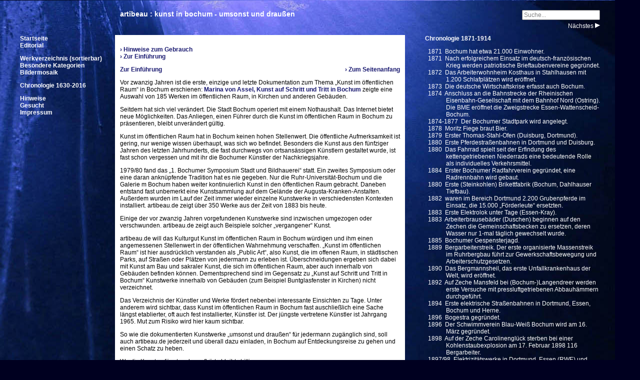

--- FILE ---
content_type: text/html
request_url: http://www.artibeau.de/hinweise.htm
body_size: 5986
content:
<!DOCTYPE HTML PUBLIC "-//W3C//DTD HTML 4.01 Transitional//EN" "http://www.w3.org/TR/html4/loose.dtd">
<html>
<head>
<title>artibeau - Hinweise</title>
<!-- &bdquo;&ldquo; -->
<meta name="angelegt"  content="13.12.2010">
<meta name="geaendert" content="28.01.2012 11:15">
<meta name="author" content="Klaus Kuliga">
<meta name="keywords" content="Bochum, Kunst, Kunst im öffentlichen Raum, konkrete Kunst, Skulptur, Relief, Plastik, Sgraffito, Kunstlichttor">
<meta name='description' content='Kunstwerke im öffentlichen Raum der Stadt Bochum, artibeau: Hinweise zum Gebrauch '>
<meta http-equiv="Content-Type" content="text/html; charset=iso-8859-1">
<script type="text/javascript" src="highslide/highslide-full.js"></script>
<!--[if lt IE 7]><link rel="stylesheet" type="text/css" href="highslide/highslide-ie6.css"><![endif]-->
<link rel="stylesheet" type="text/css" href="highslide/highslide.css">
<script type="text/javascript" src="highslide/highslide-customizing.js"></script>
<script type="text/javascript" src="highslide/printimage.js"></script>
<link rel="stylesheet" type="text/css" href="highslide/highslide-customizing.css">
<link rel="stylesheet" type="text/css" href="artibeau.css" media="all">
<link rel="stylesheet" type="text/css" href="artibeauprint.css" media="print">
</head>

<body>
<div class="ueber1" id="top">
<h1>artibeau : kunst in bochum - umsonst und draußen</h1>
</div>

<div class="main">
<div class="fliesstext">
<p>
<a href="#hinweise">&rsaquo; Hinweise zum Gebrauch</a><br>
<a href="#einfuehrung">&rsaquo; Zur Einführung</a>
<p>
<p class="ueber1" style="float: left" id="einfuehrung">Zur Einführung</p>
<p class="ueber1" style="float: right"><a href="#top">&rsaquo; Zum Seitenanfang</a></p>
<p class="clear">
Vor zwanzig Jahren ist die erste, einzige und letzte Dokumentation zum Thema &bdquo;Kunst im öffentlichen Raum&ldquo; in Bochum erschienen: 
<a href="projekt 1989.htm">Marina von Assel, Kunst auf Schritt und Tritt in Bochum</a> zeigte eine Auswahl von 185 Werken im öffentlichen Raum, in Kirchen und anderen Gebäuden.
<p class="clear">
Seitdem hat sich viel verändert. Die Stadt Bochum operiert mit einem Nothaushalt. Das Internet bietet neue Möglichkeiten. Das Anliegen, einen Führer durch die Kunst im öffentlichen Raum in Bochum zu präsentieren, bleibt unverändert gültig.
<p>
Kunst im öffentlichen Raum hat in Bochum keinen hohen Stellenwert. Die öffentliche Aufmerksamkeit ist gering, nur wenige wissen überhaupt, was sich wo befindet. Besonders die Kunst aus den fünfziger Jahren des letzten Jahrhunderts, die fast durchwegs von ortsansässigen Künstlern gestaltet wurde, ist fast schon vergessen und mit ihr die Bochumer Künstler der Nachkriegsjahre. 
<p>
1979/80 fand das &bdquo;1. Bochumer Symposium Stadt und Bildhauerei&ldquo; statt. Ein zweites Symposium oder eine daran anknüpfende Tradition hat es nie gegeben. Nur die Ruhr-Universität-Bochum und die Galerie m Bochum haben weiter kontinuierlich Kunst in den öffentlichen Raum gebracht. Daneben entstand fast unbemerkt eine Kunstsammlung auf dem Gelände der Augusta-Kranken-Anstalten. Außerdem wurden im Lauf der Zeit immer wieder einzelne Kunstwerke in verschiedensten Kontexten installiert. artibeau.de zeigt über 350 Werke aus der Zeit von 1883 bis heute.
<p>
Einige der vor zwanzig Jahren vorgefundenen Kunstwerke sind inzwischen umgezogen oder verschwunden. artibeau.de zeigt auch Beispiele solcher &bdquo;vergangener&ldquo; Kunst.
<p>
artibeau.de will das Kulturgut Kunst im öffentlichen Raum in Bochum würdigen und ihm einen angemessenen Stellenwert in der öffentlichen Wahrnehmung verschaffen. &bdquo;Kunst im öffentlichen Raum&ldquo; ist hier ausdrücklich verstanden als &bdquo;Public Art&ldquo;, also Kunst, die im offenen Raum, in städtischen Parks, auf Straßen oder Plätzen von jedermann zu erleben ist. Überschneidungen ergeben sich dabei mit Kunst am Bau und sakraler Kunst, die sich im öffentlichen Raum, aber auch innerhalb von Gebäuden befinden können. Dementsprechend sind im Gegensatz zu &bdquo;Kunst auf Schritt und Tritt in Bochum&ldquo; Kunstwerke innerhalb von Gebäuden (zum Beispiel Buntglasfenster in Kirchen) nicht verzeichnet. 
<p>
Das Verzeichnis der Künstler und Werke fördert nebenbei interessante Einsichten zu Tage. Unter anderem wird sichtbar, dass Kunst im öffentlichen Raum in Bochum fast auschließlich eine Sache längst etablierter, oft auch fest installierter, Künstler ist. Der jüngste vertretene Künstler ist Jahrgang 1965. Mut zum Risiko wird hier kaum sichtbar. 
<p>
So wie die dokumentierten Kunstwerke &bdquo;umsonst und draußen&ldquo; für jedermann zugänglich sind, soll auch artibeau.de jederzeit und überall dazu einladen, in Bochum auf Entdeckungsreise zu gehen und einen Schatz zu heben. 
<p>
Wo die Kunst anfängt - oder aufhört - bleibt strittig. <br>
<p>
Dazu sagt François Morellet:
<p class="zitat">
Seit 1970/71, nachdem ich gemerkt hatte, dass es &bdquo;der aufgeklärte Kunstliebhaber ist, der den Werken einen Sinn verleiht&ldquo; - ohne Rücksicht darauf, was der Autor zu sagen oder zu schreiben hatte und oft im krassen Gegensatz zur Interpretation anderer Kommentatoren - habe ich (nach vielen Umwegen, die darzulegen der Platz hier nicht ausreicht) den Schluss gezogen, dass &bdquo;... die bildende Kunst es dem Betrachter erlauben muss, das in ihr zu finden, was er möchte, das heißt das, was er von sich aus mitbringt. Kunstwerke sind Picknickplätze, spanische Wirtshäuser, wo man das verzehrt, was man selber mitgebracht hat.&ldquo; <span class="quelle">(Museum Ritter: François Morellet im Gespräch mit Gerda Ridler)</span>
</p>
<p class="ueber1" style="float: left" id="hinweise">Hinweise zum Gebrauch</p>
<p class="ueber1" style="float: right"><a href="#top">&rsaquo; Zum Seitenanfang</a></p>
<p class="clear">
<b>Verlinkung:</b><br>
Alle Seiten sind in chronologischer Folge miteinander verlinkt. 
Ein Mausklick im rechten oder linken Randbereich der Seite geht vor oder zurück.
<p>
<b>Bildergalerien</b><br>
<!-- Div where the gallery appears --> 
<div id="gallery-area" style="width: 550px; height: 380px; margin: 0; padding: 0; border: 0px; overflow: hidden;"> 
<!-- Put all the thumbnails inside a hidden div where Highslide can index them to create the slideshow. --> 
<div style="visibility: hidden;"> 
	<a id="thumb1" class='highslide' href='bilder/hinweis.jpg' onclick="return hs.expand(this, inPageOptions )">
		<img src='vorschau/hinweis_1.jpg' alt='Hinweise zu Bildern | <a class="print" href="#" onclick="return hs.printImage(this)">Bild drucken</a>'></a> 
</div>
</div>
<!-- End of Gallery Div --> 
<p class="clear">
<b>Position in Karte zeigen</b><br>
&bdquo;Position in Karte zeigen&ldquo; öffnet ein neues Fenster/Tab und zeigt die Position des Kunstwerks in der Open Street Map (OSM).
Beispiel: <a href="http://m.osmtools.de/0RYJ234P1wF0RZgY34ONe4" target=osmap>Position in Karte zeigen (Neues Fenster)</a>
</p>
<p>
<b>Siehe auch:</b><br>
Gibt Hinweise auf weitere Werke desselben Künstlers oder auf einen übergeordneten Zusammenhang.
<p>
<b>Nachlesen:</b><br>
Gibt Hinweise auf die verwendeten Quellen und weitere interessante Fundstellen.
<p>
<b>Chronologie:</b><br>
Die rechte Randspalte enthält einen zur Entstehungszeit passenden Ausschnitt der Bochumer Chronologie von 1871-2010.<br>
Die Verzeichnisseiten enthalten die vollständige Chronologie.
<p>
Am Seitenende führen <b>&bdquo;vorheriges&ldquo;</b> und <b>&bdquo;n&auml;chstes&ldquo;</b> weiter.<br>
<b>&bdquo;zurück&ldquo;</b> geht zur zuletzt angezeigten Seite.
<p>
<b>Gesucht:</b><br>
Es gibt Wissenslücken in artibeau. Einige Künstler sind fast oder ganz unbekannt, einige Kunstwerke vergangen. Sie können helfen: <a href="gesucht.htm">Gesucht</a>.
<p>
<span class="noprint"><a href='gesucht.htm'>...vorheriges</a> | <a href="javascript:history.back()">zur&uuml;ck</a> | <a href='impressum.htm'>n&auml;chstes...</a></span>
</div>
</div> <!--main-->

<div class="nofocus">
<div class="back"><a class='nav' href='gesucht.htm'><img src='bilder/leer.gif' onmouseover="this.src='bilder/leer_wl.png';" onmouseout="this.src='bilder/leer.gif';" alt='&emsp;Zur vorhergehenden Seite' title='Click: zurück'></a></div>
<div class="next"><a class='nav' href='impressum.htm'><img src='bilder/leer.gif' onmouseover="this.src='bilder/leer_wr.png';" onmouseout="this.src='bilder/leer.gif';" alt='Zur nächsten Seite&emsp;' title='Click: weiter'></a></div>
</div><!-- Ende zurueck - weiter Navigation -->

<!-- Chronologie -->
<div class="chronologie">
<p class="ueber2">Chronologie 1871-1914</p>
<p class="jahr">
1871&nbsp;&nbsp;Bochum hat etwa 21.000 Einwohner.
<p class="jahr">
1871&nbsp;&nbsp;Nach erfolgreichem Einsatz im deutsch-französischen Krieg werden patriotische Brieftaubenvereine gegründet. 
<p class="jahr">
1872&nbsp;&nbsp;Das Arbeiterwohnheim Kosthaus in Stahlhausen mit 1.200 Schlafplätzen wird eröffnet. 
<p class="jahr">
1873&nbsp;&nbsp;Die deutsche Wirtschaftskrise erfasst auch Bochum.
<p class="jahr">
1874&nbsp;&nbsp;Anschluss an die Bahnstrecke der Rheinischen Eisenbahn-Gesellschaft mit dem Bahnhof Nord (Ostring). 
Die BME eröffnet die Zweigstrecke Essen-Wattenscheid-Bochum. 
<p class="jahr">
1874-1877&nbsp;&nbsp;Der Bochumer Stadtpark wird angelegt.
<p class="jahr">
1878&nbsp;&nbsp;Moritz Fiege braut Bier.
<p class="jahr">
1879&nbsp;&nbsp;Erster Thomas-Stahl-Ofen (Duisburg, Dortmund).
<p class="jahr">
1880&nbsp;&nbsp;Erste Pferdestraßenbahnen in Dortmund und Duisburg.
<p class="jahr">
1880&nbsp;&nbsp;Das Fahrrad spielt seit der Erfindung des kettengetriebenen Niederrads eine bedeutende Rolle als individuelles Verkehrsmittel.
<p class="jahr">
1884&nbsp;&nbsp;Erster Bochumer Radfahrverein gegründet, eine Radrennbahn wird gebaut.
<p class="jahr">
1880&nbsp;&nbsp;Erste (Steinkohlen) Brikettfabrik (Bochum, Dahlhauser Tiefbau).
<p class="jahr">
1882&nbsp;&nbsp;waren im Bereich Dortmund 2.200 Grubenpferde im Einsatz, die 15.000 &bdquo;Förderleute&ldquo; ersetzten. 
<p class="jahr">
1883&nbsp;&nbsp;Erste Elektrolok unter Tage (Essen-Kray).
<p class="jahr">
1883&nbsp;&nbsp;Arbeiterbrausebäder (Duschen) beginnen auf den Zechen die Gemeinschaftsbecken zu ersetzen, deren Wasser nur 1-mal täglich gewechselt wurde.
<p class="jahr">
1885&nbsp;&nbsp;Bochumer Gespensterjagd.
<p class="jahr">
1889&nbsp;&nbsp;Bergarbeiterstreik. Der erste organisierte Massenstreik im Ruhrbergbau führt zur Gewerkschaftsbewegung und Arbeiterschutzgesetzen.
<p class="jahr">
1890&nbsp;&nbsp;Das Bergmannsheil, das erste Unfallkrankenhaus der Welt, wird eröffnet.
<p class="jahr">
1892&nbsp;&nbsp;Auf Zeche Mansfeld bei (Bochum-)Langendreer werden erste Versuche mit pressluftgetriebenen Abbauhämmern durchgeführt.
<p class="jahr">
1894&nbsp;&nbsp;Erste elektrische Straßenbahnen in Dortmund, Essen, Bochum und Herne.
<p class="jahr">
1896&nbsp;&nbsp;Bogestra gegründet.
<p class="jahr">
1896&nbsp;&nbsp;Der Schwimmverein Blau-Weiß Bochum wird am 16. März gegründet.
<p class="jahr">
1898&nbsp;&nbsp;Auf der Zeche Carolinenglück sterben bei einer Kohlenstaubexplosion am 17. Februar 1898 116 Bergarbeiter.
<p class="jahr">
1897/98&nbsp;&nbsp;Elektrizitätswerke in Dortmund, Essen (RWE) und Bochum gegründet.
<p class="jahr">
1898&nbsp;&nbsp;Bochum und Laer sind mit einer elektrischen Straßenbahnlinie verbunden.
<p class="jahr">
1898&nbsp;&nbsp;Die „Westdeutsche Benzol-Verkaufsvereinigung“ in Bochum wird gegründet und verkauft den neuen Treibstoff „ARAL“ (Aromate und Aliphate).
<p class="jahr">
1899&nbsp;&nbsp;An der Ruhr wird die Schwimmbrücke Dahlhausen gebaut.
<p class="jahr">
1899&nbsp;&nbsp;Im Ständehaus Bochum bilden Vertreter der Emschergemeinden, des Ruhrbergbaus und der Industrie eine &bdquo;Kommission zur Aufstellung eines generellen Entwässerungsprojekts für das Emschertal&ldquo;.
<p class="jahr">
1899&nbsp;&nbsp;Der Ruhrtalsperrenverband wird gegründet. 
Zwischen 1894 und 1913 entstehen elf Talsperren.
<p class="jahr">
1899&nbsp;&nbsp;Erstes Schiffshebewerk in Henrichenburg eröffnet. Dortmund-Ems-Kanal fertiggestellt.
<p class="jahr">
Um 1900&nbsp;&nbsp;beginnt die Mechanisierung des Bergbaus (Bohr-, Schräm- , Abbaumaschinen, Seil- und Kettenförderung, Lokomotiven).
<p class="jahr">
1904&nbsp;&nbsp;Der Herner Unternehmer Otto Heinrich Flottmann erhält das Reichspatent für den Druckluft-Bohrhammer mit Kugelsteuerung und selbsttätiger Umsetzung.
<p class="jahr">
1904/05&nbsp;&nbsp;Bochum wird durch Eingemeindungen Großstadt, zählt 116.596 Einwohner, darunter über 20.000 Bergarbeiter.
<p class="jahr">
1904&nbsp;&nbsp;Auf Zeche Zollern (Dortmund) erstmals elektrische Förderung.
<p class="jahr">
1906&nbsp;&nbsp;Siedlung Dahlhauser Heide (Kappskolonie).
<p class="jahr">
1908&nbsp;&nbsp;Erster Schrebergartenverein in Bochum (Ehrenfeld).
<p class="jahr">
1909&nbsp;&nbsp;Erstmals ein „Püttjunge“ auf dem Gymnasium in Bochum.
<p class="jahr">
1909&nbsp;&nbsp;Automobilisten gefährden den Verkehr.
<p class="jahr">
1910&nbsp;&nbsp;waren 8.384 Grubenpferde im Bezirk des Oberbergamtes Dortmund eingesetzt. Nach dem Ersten Weltkrieg ging ihre Zahl mit der einsetzenden Mechanisierung allmählich zurück.
<p class="jahr">
1912&nbsp;&nbsp;112 Tote bei Schlagwetterexplosion auf Lothringen in Bochum.
<p class="jahr">
1914&nbsp;&nbsp;Bis zum Ersten Weltkrieg steigt die Jahresförderung (Ruhrgebiet) auf 114 Millionen Tonnen, gefördert von 440.000 Beschäftigten.
<p class="jahr">
1914&nbsp;&nbsp;Rhein-Herne-Kanal und erstes Teilstück des Datteln-Hamm-Kanals fertiggestellt. 
<p class="jahr">
1914/18&nbsp;&nbsp;Erster Weltkrieg. Die Rüstungsindustrie im Ruhrgebiet macht Riesengewinne. Die Bevölkerung hungert.
</div>

<div class="ueber2">
<form action="http://www.artibeau.de/phpDig/search.php" method="post"><input type="text" name="query_string" value="Suche..." class="grau" onFocus="this.className='schwarz'; if (this.value == this.defaultValue) this.value='';" onBlur="if (this.value == '') this.value=this.defaultValue; this.className='grau';"></form>
<p class='naechstes'>
Nächstes <img src='bilder/pfeilrechts.gif' height='10' width='10' alt='Pfeil' title='Click: weiter'>
</div>
<div class="nav">
<p>
<a class=nav href="index.htm"><b>Startseite</b></a><br>
<a class="nav" href="editorial.htm">Editorial</a>
</p>
<p>
<a class=nav href="index-sort.htm">Werkverzeichnis (sortierbar)</a><br>
<a class=nav href="index-spezial.htm">Besondere Kategorien</a><br>
<a class=nav href="mosaik.htm">Bildermosaik</a></p>
<p>
<a class=nav href="chronologie.htm">Chronologie 1630-2016</a></p>
<p>
<a class=nav href="hinweise.htm">Hinweise</a><br>
<a class=nav href="gesucht.htm">Gesucht</a><br>
<a class=nav href="impressum.htm">Impressum</a></p>
</div>
</body>
</html>

--- FILE ---
content_type: text/css
request_url: http://www.artibeau.de/highslide/highslide-customizing.css
body_size: 308
content:
<style type="text/css">
	.zoomout .highslide-image {
		cursor: url(graphics/zoomout.cur), pointer;
	}
	.zoomout .highslide-caption {
		width: auto;
		background: #343434;
		color: white;
	}
	.zoomin .highslide-image {
		cursor: url(graphics/zoomin.cur), pointer;
	}
	.highslide-image {
		border: 1px solid black;
	}
	.highslide-controls {
		width: 63px !important; /* Minimum! 60px zu wenig für IE*/
	}
	.highslide-controls .highslide-close {
		display: none;
	}
	.highslide-controls .highslide-full-expand {
		display: none;
	}
	.highslide-caption {
		padding: .5em 0;
	}
	.closebutton {
		top: 0;
		left: 0;
	}

</style>


--- FILE ---
content_type: text/javascript
request_url: http://www.artibeau.de/highslide/printimage.js
body_size: 700
content:
/*
* Highslide printImage Funktion siehe: http://www.highslide.com/forum/viewtopic.php?f=4&t=604 
* Modified for Highslide from http://www.boutell.com/newfaq/creating/printpart.html
*/
/* Aufruf: <a href="#" onclick="return hs.printImage(this)">Print</a> */
    hs.printImage = function (el) {
       var exp = hs.expanders[hs.getWrapperKey(el)];
       link = "about:blank";
       var pw = window.open(link, "_new");
       pw.document.open();
       pw.document.write(exp.getPrintPage());
       pw.document.close();
       return false;
    };
    hs.Expander.prototype.getPrintPage = function() {
       // We break the closing script tag in half to prevent
       // the HTML parser from seeing it as a part of
       // the *main* page.

       return "<html>\n" +
          "<head>\n" +
          "<title>www.artibeau.de Bildausdruck</title>\n" + // Temporary Printing Window
          "<script>\n" +"function step1() {\n" +
          "  setTimeout('step2()', 10);\n" +
          "}\n" +
          "function step2() {\n" +
          "  window.print();\n" +
          "  window.close();\n" +
          "}\n" +
          "</scr" + "ipt>\n" +
          "</head>\n" +
          "<body onLoad='step1()'>\n" +
          "<img src='" + this.content.src + "' width=100% />\n" +
          "<div>" + this.caption.innerHTML + " ("+ decodeURI(this.content.src) + ")" + "</div>\n" + // print caption und URI
          "</body>\n" +
          "</html>\n";
    };

--- FILE ---
content_type: text/javascript
request_url: http://www.artibeau.de/highslide/highslide-customizing.js
body_size: 1754
content:
// * Anpassung KK Letzte Änderung: 25.01.2012

hs.graphicsDir = 'highslide/graphics/';
hs.transitions = ['expand', 'crossfade'];
hs.restoreCursor = null;
hs.lang.restoreTitle = 'Click für großes/kleines Bild';
hs.fullExpandTitle = 'Zoom auf 100%';
hs.creditsText = '<i>Highslide JS</i>';
hs.captionOverlay.fade = 0;

// Add the slideshow providing the controlbar and the thumbstrip
hs.addSlideshow({
	slideshowGroup: 'medium',
	interval: 5000,
	repeat: true,
	useControls: true,
	overlayOptions: {
		position: 'bottom right',
		offsetY: 21 // offsetY: 50
	},
	thumbstrip: {
		position: 'bottom',
		mode: 'horizontal',
		relativeTo: 'expander',
		offsetY: 70, // offsetY: 94, // 26.01.2011
		width: '550px' // 600px
	}
});

// Options for the in-page items
var inPageOptions = {
	slideshowGroup: 'medium',
	outlineType: null,
	allowSizeReduction: true,
	wrapperClassName: 'in-page controls-in-heading zoomin',
	useBox: true,
	width: 550, // 600
	height: 310, // 450
	targetX: 'gallery-area 0px', // gallery-area 10px
	targetY: 'gallery-area 0px', // gallery-area 10px
	captionEval: 'this.thumb.alt' // 'this.a.title' // 25.01.2011 ALT statt TITLE aber falsche Position! -> offsetY
};

// Open the first thumb on page load
hs.addEventListener(window, 'load', function() {
	document.getElementById('thumb1').onclick();
});
// Under no circumstances should the static popup be closed
hs.Expander.prototype.onBeforeClose = function() {
	if (/in-page/.test(this.wrapper.className))	return false;
}
// ... nor dragged
hs.Expander.prototype.onDrag = function() {
	if (/in-page/.test(this.wrapper.className))	return false;
}
// Keep the position after window resize
hs.addEventListener(window, 'resize', function() {
var i, exp;
hs.getPageSize();
	for (i = 0; i < hs.expanders.length; i++) {
	exp = hs.expanders[i];
		if (exp) {
			var x = exp.x,
				y = exp.y;

// get new thumb positions
			exp.tpos = hs.getPosition(exp.el);
			x.calcThumb();
			y.calcThumb();

// calculate new popup position
 		x.pos = x.tpos - x.cb + x.tb;
		x.scroll = hs.page.scrollLeft;
		x.clientSize = hs.page.width;
		y.pos = y.tpos - y.cb + y.tb;
		y.scroll = hs.page.scrollTop;
		y.clientSize = hs.page.height;
		exp.justify(x, true);
		exp.justify(y, true);

// set new left and top to wrapper and outline
			exp.moveTo(x.pos, y.pos);
		}
	}
});

// Dynamic dimmer zIndex mod:
hs.dim = function(exp) {
if (!hs.dimmer) {
	hs.dimmer = hs.createElement ('div',
		{
			className: 'highslide-dimming highslide-viewport-size',
			owner: '',
			onclick: function() {
				if (hs.fireEvent(hs, 'onDimmerClick')) hs.close();
			}
		}, {
			visibility: 'visible',
			opacity: 0
		}, hs.container, true);
}
hs.dimmer.style.zIndex = exp.wrapper.style.zIndex - 2;
hs.dimmer.style.display = '';
hs.dimmer.owner += '|'+ exp.key;
if (hs.geckoMac && hs.dimmingGeckoFix)
	hs.setStyles(hs.dimmer, {
		background: 'url('+ hs.graphicsDir + 'geckodimmer.png)',
		opacity: 1
	});
else
	hs.animate(hs.dimmer, { opacity: exp.dimmingOpacity }, hs.dimmingDuration);
};

// Open large image on image click
hs.Expander.prototype.onImageClick = function() {
if (/in-page/.test(this.wrapper.className))
	{
	stopSlideshowAndExpand(this.content, hs.extend({src: this.content.src, captionText: this.thumb.alt }, largeImage));
	return false;
    }
}

// Options for large images
var largeImage = {
	slideshowGroup: 'large',
	outlineType: 'drop-shadow',
	allowSizeReduction: true, // false
	align: 'center',
	dimmingOpacity: 0.6, // 0.8
	wrapperClassName: 'zoomout'
}

// Closebutton for large images
hs.registerOverlay({
	html: '<div class="closebutton" onclick="return hs.close(this)" title="Close"></div>',
	position: 'top right',
	fade: 2,
	slideshowGroup: 'large'
});

// Stop slideshow when viewing large image
function stopSlideshowAndExpand(element, config) {
	var exp = hs.getExpander(element);
	if (exp.slideshow) exp.slideshow.pause();
return hs.expand(element, config);
}
